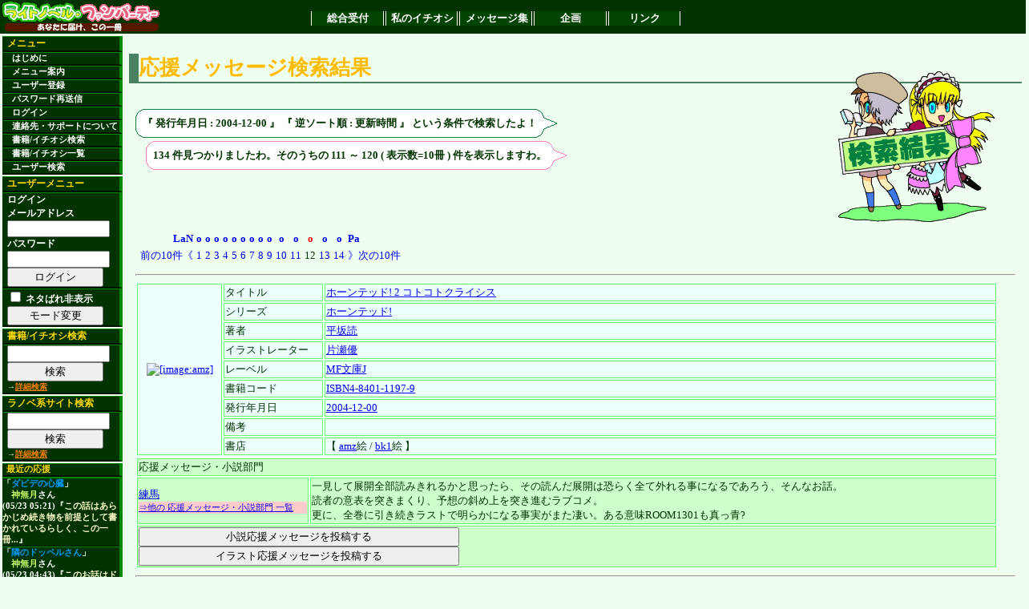

--- FILE ---
content_type: text/html; charset=euc-jp
request_url: http://lanopa.sakura.ne.jp/cgi/review/review.cgi?pubdate=2004-12-00;num=110;sort=updatetime;desc=on
body_size: 49027
content:
<?xml version="1.0" encoding="euc-jp"?>
<!DOCTYPE html PUBLIC "-//W3C//DTD XHTML 1.0 Transitional//EN"
 "http://www.w3.org/TR/xhtml1/DTD/xhtml1-transitional.dtd">
<html xmlns="http://www.w3.org/1999/xhtml" lang="ja" xml:lang="ja">
<head>
<title>ライトノベルファンパーティー　私のイチオシ</title>
<meta http-equiv="Content-Type" content="text/html; charset=euc-jp" />
<link rel="stylesheet" href="../lnp.css" type="text/css" />
<link rev="made" href="mailto:system@lanopa.sakura.ne.jp" />
</head>
<body>

<div class="header"><!-- -->
<table class="frame"><tr><td class="banner">
<a href="http://lanopa.sakura.ne.jp/"><img src="../img/ln_title.png" width="200" height="40" alt="[サイトタイトル]"></a>
</td><td><!-- TOPメニュー -->
<div class="topmenu">
<span><a href="http://lanopa.sakura.ne.jp/">総合受付</a></span>
<span><a href="http://lanopa.sakura.ne.jp/cgi/">私のイチオシ</a></span>
<span><a href="http://lanopa.sakura.ne.jp/message/">メッセージ集</a></span>
<span><a href="http://lanopa.sakura.ne.jp/project/">企画</a></span>
<span><a href="http://lanopa.sakura.ne.jp/link/">リンク</a></span>
</div>
</td></tr></table>
</div><!-- -->
<div class="message"><!-- -->

</div><!-- -->
<table class="frame"><tr><td class="side"><!-- -->
<div class="menu">
<span class="title">メニュー</span>
<span><a href="../index.html"> はじめに</a></span>
<span><a href="../index.html#guide"> メニュー案内</a></span>
<span><a href="../login/regist.cgi"> ユーザー登録</a></span>
<span><a href="../index.html#resend"> パスワード再送信</a></span>
<span><a href="../login/login.cgi"> ログイン</a></span>
<span><a href="../index.html#support">連絡先・サポートについて</a></span>
<span><a href="../review/search.cgi"> 書籍/イチオシ検索</a></span>
<span><a href="../review/"> 書籍/イチオシ一覧</a></span>
<span><a href="../review/reviewer.cgi"> ユーザー検索</a></span>
</div>

<div class="usermenu">
<span class="title">ユーザーメニュー</span>
<span>ログイン
<form action="../login/login.cgi" method="post">
メールアドレス<br />
<input type="text" name="mail"><br />
パスワード<br />
<input type="password" name="pass"><br />
<input type="hidden" name="mode" value="login">
<input type="submit" value="ログイン">
</form>
</span>
<span><form action="/cgi/review/review.cgi">
<input type="hidden" name="pubdate" value="2004-12-00" />
<input type="hidden" name="num" value="110" />
<input type="hidden" name="sort" value="updatetime" />
<input type="hidden" name="desc" value="on" />
<input class="material" type="checkbox" name="material" value="off" />
ネタばれ非表示
<input type="submit" value="モード変更" />
</form>
</span>

</div>

<div class="search">
<span class="title">書籍/イチオシ検索</span>
<span>
<form action="../review/search.cgi">
<input type="text" name="code">
<input type="hidden" name="mode" value="all">
<input type="submit" value="検索">
</form>
<div class="note">→<a href="../review/search.cgi">詳細検索</a></div>
</span>
</div>

<div class="search">
<span class="title">ラノベ系サイト検索</span>
<span>
<form action="http://lanopa.sakura.ne.jp/link/search.cgi">
<input type="text" name="code"><br />
<input type="hidden" name="mode" value="all">
<input type="submit" value="検索">
</form>
<div class="note">→<a href="http://lanopa.sakura.ne.jp/link/search.cgi">詳細検索</a></div>
</span>
</div>


<div class="recent_review">
<span class="title">最近の応援</span>
<span>
<span>「<a href="../review/search.cgi?code=ISBN4-8402-2761-6">ダビデの心臓</a>」 <span class="name"><a href="../review/reviewer.cgi?name_id=3">神無月</a>さん</span> (05/23 05:21)『<a href="../review/review.cgi?id=1273" class="comment">この話はあらかじめ続き物を前提として書かれているらしく、この一冊...</a>』</span>
<span>「<a href="../review/search.cgi?code=ISBN4-08-630223-3">隣のドッペルさん</a>」 <span class="name"><a href="../review/reviewer.cgi?name_id=3">神無月</a>さん</span> (05/23 04:43)『<a href="../review/review.cgi?id=1272" class="comment">このお話はドッペルさんのお話です。
ドッペルさんとはドッペルゲンガ...</a>』</span>
<span>「<a href="../review/search.cgi?code=ISBN4-7577-2103-X">フォーラの森砦V3 下 セブン=フォートレス リプレイ</a>」 <span class="name"><a href="../review/reviewer.cgi?name_id=3">神無月</a>さん</span> (05/23 04:36)『<a href="../review/review.cgi?id=1271" class="comment">これはきくたけリプレイです。
しかしいつものきくたけリプレイとは違...</a>』</span>
<span>「<a href="../review/search.cgi?code=ISBN4-04-429204-3">涼宮ハルヒの消失</a>」 <span class="name"><a href="../review/reviewer.cgi?name_id=3">神無月</a>さん</span> (05/23 04:26)『<a href="../review/review.cgi?id=1270" class="comment">この作品は私の中ではシリーズ中1,2を争うほどの出来だと思っておりま...</a>』</span>
<span>「<a href="../review/search.cgi?code=ISBN4-04-426207-1">神様だよ、全員集合! 総理大臣のえる!</a>」 <span class="name"><a href="../review/reviewer.cgi?name_id=3">神無月</a>さん</span> (05/23 04:20)『<a href="../review/review.cgi?id=1269" class="comment">基本的にはコメディです。
しかし、読んでいてはっとさせられるほどに...</a>』</span>
<span>「<a href="../review/search.cgi?code=ISBN4-8291-6292-9">キリサキ</a>」 <span class="name"><a href="../review/reviewer.cgi?name_id=3">神無月</a>さん</span> (05/23 04:13)『<a href="../review/review.cgi?id=1268" class="comment">LOVEに見せかけて普通にミステリーをしている作品でした。

多少謎解...</a>』</span>
<span>「<a href="../review/search.cgi?code=ISBN4-8291-6267-8">食卓にビールを</a>」 <span class="name"><a href="../review/reviewer.cgi?name_id=3">神無月</a>さん</span> (05/23 02:45)『<a href="../review/review.cgi?id=1267" class="comment">この作品は、女子高生で物理オタクで小説家で新妻という主人公が、様...</a>』</span>
<span>「<a href="../review/search.cgi?code=ISBN4-8291-6253-8">黒と白のデュエット Op.2</a>」 <span class="name"><a href="../review/reviewer.cgi?name_id=3">神無月</a>さん</span> (05/23 02:32)『<a href="../review/review.cgi?id=1266" class="comment">一巻ではミステリーという感じではなかったものの、2巻では割とミステ...</a>』</span>
<span>「<a href="../review/search.cgi?code=ISBN4-06-182393-0">ネコソギラジカル 上 十三階段</a>」 <span class="name"><a href="../review/reviewer.cgi?name_id=38">ミズノトリ</a>さん</span> (05/23 01:28)『<a href="../review/review.cgi?id=1264" class="comment">西尾維新の代表作・《戯言》シリーズの完結編の序章。
いよいよクライ...</a>』</span>
<span>「<a href="../review/search.cgi?code=ISBN4-8402-2912-0">白人萠乃と世界の危機</a>」 <span class="name"><a href="../review/reviewer.cgi?name_id=25">練馬</a>さん</span> (05/23 01:21)『<a href="../review/review.cgi?id=1265" class="comment">大抵の人は文庫一冊読むのに、ページ数にもよりますが、1時間半～2時...</a>』</span>

</span>
</div>

</td><!-- -->

<td class="main"><!-- -->

<a name="top" id="top"></a>
<!--コンテンツ開始--> 














<h2><span class="accent_org">応援メッセージ検索結果</span></h2>

<div class="text">

<img class="character" src="../img/char/2/gsimple342.png" width="250" height="200">




<div class="keywords">
<!-- ここから吹き出し らいと -->
<table class="balloon1">
<tr><td></td><td></td><td class="out"><img src="../img/balloon/boy/dummy01.png" width="1" height="1"></td><td></td><td></td><td></td></tr>
<tr><td></td><td><img src="../img/balloon/boy/fuki201.png" width="8" height="8"></td><td class="in"><img src="../img/balloon/boy/dummy01.png" width="1" height="1"></td><td><img src="../img/balloon/boy/fuki202.png" width="8" height="8"></td><td></td><td></td></tr>
<tr><td class="out"><img src="../img/balloon/boy/dummy01.png" width="1" height="1"></td><td class="in"><img src="../img/balloon/boy/dummy01.png" width="1" height="1"></td><td class="inword">
<!-- 台詞 -->

『
発行年月日 : 2004-12-00
』

『
逆ソート順 : 更新時間
』

という条件で検索したよ！
</td><td class="in"><img src="../img/balloon/boy/dummy01.png" width="1" height="1"></td><td class="out"><img src="../img/balloon/boy/dummy04.png" width="1" height="16"></td><td><img src="../img/balloon/boy/fuir209.png" width="16" height="16"></td></tr>
<tr><td></td><td><img src="../img/balloon/boy/fuki203.png" width="8" height="8"></td><td class="in"><img src="../img/balloon/boy/dummy01.png" width="1" height="1"></td><td><img src="../img/balloon/boy/fuki204.png" width="8" height="8"></td><td></td><td></td></tr>
<tr><td></td><td></td><td class="out"><img src="../img/balloon/boy/dummy01.png" width="1" height="1"></td><td></td><td></td><td></td></tr>
</table>
<!--ここまで吹き出し -->
</div>


<div class="hit">
<!-- ここから吹き出し べるの -->
<table class="balloon2">
<tr><td></td><td></td><td class="out"><img src="../img/balloon/girl/dummy01.png" width="1" height="1"></td><td></td><td></td><td></td></tr>
<tr><td></td><td><img src="../img/balloon/girl/fuki201.png" width="8" height="8"></td><td class="in"><img src="../img/balloon/girl/dummy01.png" width="1" height="1"></td><td><img src="../img/balloon/girl/fuki202.png" width="8" height="8"></td><td></td><td></td></tr>
<tr><td class="out"><img src="../img/balloon/girl/dummy01.png" width="1" height="1"></td><td class="in"><img src="../img/balloon/girl/dummy01.png" width="1" height="1"></td><td class="inword">
<!-- 台詞 -->
134 件見つかりましたわ。そのうちの 111 ～ 120 ( 表示数=10冊 ) 件を表示しますわ。
</td><td class="in"><img src="../img/balloon/girl/dummy01.png" width="1" height="1"></td><td class="out"><img src="../img/balloon/girl/dummy04.png" width="1" height="16"></td><td><img src="../img/balloon/girl/fuir209.png" width="16" height="16"></td></tr>
<tr><td></td><td><img src="../img/balloon/girl/fuki203.png" width="8" height="8"></td><td class="in"><img src="../img/balloon/girl/dummy01.png" width="1" height="1"></td><td><img src="../img/balloon/girl/fuki204.png" width="8" height="8"></td><td></td><td></td></tr>
<tr><td></td><td></td><td class="out"><img src="../img/balloon/girl/dummy01.png" width="1" height="1"></td><td></td><td></td><td></td></tr>
</table>
</div>
<!-- ここまで吹き出し -->

<div class="character">

</div>

<table class="navi"><tr><td>
<table class="navi"><tr><th class="left"><a href="/cgi/review/review.cgi?pubdate=2004-12-00;num=100;sort=updatetime;desc=on">LaN</a></th><th><a href="/cgi/review/review.cgi?pubdate=2004-12-00;num=0;sort=updatetime;desc=on">o</a></th><th><a href="/cgi/review/review.cgi?pubdate=2004-12-00;num=10;sort=updatetime;desc=on">o</a></th><th><a href="/cgi/review/review.cgi?pubdate=2004-12-00;num=20;sort=updatetime;desc=on">o</a></th><th><a href="/cgi/review/review.cgi?pubdate=2004-12-00;num=30;sort=updatetime;desc=on">o</a></th><th><a href="/cgi/review/review.cgi?pubdate=2004-12-00;num=40;sort=updatetime;desc=on">o</a></th><th><a href="/cgi/review/review.cgi?pubdate=2004-12-00;num=50;sort=updatetime;desc=on">o</a></th><th><a href="/cgi/review/review.cgi?pubdate=2004-12-00;num=60;sort=updatetime;desc=on">o</a></th><th><a href="/cgi/review/review.cgi?pubdate=2004-12-00;num=70;sort=updatetime;desc=on">o</a></th><th><a href="/cgi/review/review.cgi?pubdate=2004-12-00;num=80;sort=updatetime;desc=on">o</a></th><th><a href="/cgi/review/review.cgi?pubdate=2004-12-00;num=90;sort=updatetime;desc=on">o</a></th><th><a href="/cgi/review/review.cgi?pubdate=2004-12-00;num=100;sort=updatetime;desc=on">o</a></th><th><a href="/cgi/review/review.cgi?pubdate=2004-12-00;num=110;sort=updatetime;desc=on" class="accent">o</a></th><th><a href="/cgi/review/review.cgi?pubdate=2004-12-00;num=120;sort=updatetime;desc=on">o</a></th><th><a href="/cgi/review/review.cgi?pubdate=2004-12-00;num=130;sort=updatetime;desc=on">o</a><th class="right"><a href="/cgi/review/review.cgi?pubdate=2004-12-00;num=120;sort=updatetime;desc=on">Pa</a></th></tr><tr><td><a href="/cgi/review/review.cgi?pubdate=2004-12-00;num=100;sort=updatetime;desc=on">前の10件《</a></td><td><a href="/cgi/review/review.cgi?pubdate=2004-12-00;num=0;sort=updatetime;desc=on">1</a></td><td><a href="/cgi/review/review.cgi?pubdate=2004-12-00;num=10;sort=updatetime;desc=on">2</a></td><td><a href="/cgi/review/review.cgi?pubdate=2004-12-00;num=20;sort=updatetime;desc=on">3</a></td><td><a href="/cgi/review/review.cgi?pubdate=2004-12-00;num=30;sort=updatetime;desc=on">4</a></td><td><a href="/cgi/review/review.cgi?pubdate=2004-12-00;num=40;sort=updatetime;desc=on">5</a></td><td><a href="/cgi/review/review.cgi?pubdate=2004-12-00;num=50;sort=updatetime;desc=on">6</a></td><td><a href="/cgi/review/review.cgi?pubdate=2004-12-00;num=60;sort=updatetime;desc=on">7</a></td><td><a href="/cgi/review/review.cgi?pubdate=2004-12-00;num=70;sort=updatetime;desc=on">8</a></td><td><a href="/cgi/review/review.cgi?pubdate=2004-12-00;num=80;sort=updatetime;desc=on">9</a></td><td><a href="/cgi/review/review.cgi?pubdate=2004-12-00;num=90;sort=updatetime;desc=on">10</a></td><td><a href="/cgi/review/review.cgi?pubdate=2004-12-00;num=100;sort=updatetime;desc=on">11</a></td><td>12</td><td><a href="/cgi/review/review.cgi?pubdate=2004-12-00;num=120;sort=updatetime;desc=on">13</a></td><td><a href="/cgi/review/review.cgi?pubdate=2004-12-00;num=130;sort=updatetime;desc=on">14</a></td><td><a href="/cgi/review/review.cgi?pubdate=2004-12-00;num=120;sort=updatetime;desc=on">》次の10件</a></td></tr></table>
</td></tr></table>

<hr />




<table class="list">
<tr>
<td rowspan="9" class="image">
<a href="http://www.amazon.co.jp/exec/obidos/ASIN/4840111979/ref_lanopa-22?val=authorized"><img src="http://images-jp.amazon.com/images/P/4840111979.09.MZZZZZZZ.jpg" width="113 height="160" alt="[image:amz]" title="[image:amz]"></a>
</td>
<td class="key">タイトル</td>
<td class="val"><a href="/cgi/review/review.cgi?title=%A5%DB%A1%BC%A5%F3%A5%C6%A5%C3%A5%C9!%202%20%A5%B3%A5%C8%A5%B3%A5%C8%A5%AF%A5%E9%A5%A4%A5%B7%A5%B9;sort=updatetime;desc=on">ホーンテッド! 2 コトコトクライシス</a></td>
</tr>
<tr>
<td class="key">シリーズ</td>
<td class="val"><a href="/cgi/review/review.cgi?series=%A5%DB%A1%BC%A5%F3%A5%C6%A5%C3%A5%C9!;sort=updatetime;desc=on;flag_series=on">ホーンテッド!</a></td>
</tr>
<tr>
<td class="key">著者</td>
<td class="val"><a href="/cgi/review/review.cgi?author=%CA%BF%BA%E4%C6%C9;sort=updatetime;desc=on;flag_author=on">平坂読</a></td>
</tr>
<tr>
<td class="key">イラストレーター</td>
<td class="val"><a href="/cgi/review/review.cgi?illustrator=%CA%D2%C0%A5%CD%A5;sort=updatetime;desc=on;flag_illustrator=on">片瀬優</a></td>
</tr>
<tr>
<td class="key">レーベル</td>
<td class="val"><a href="/cgi/review/review.cgi?label=MF%CA%B8%B8%CBJ;sort=updatetime;desc=on">MF文庫J</a></td>
</tr>
<tr>
<td class="key">書籍コード</td>
<td class="val"><a href="/cgi/review/review.cgi?code=ISBN4-8401-1197-9;sort=updatetime;desc=on">ISBN4-8401-1197-9</a></td>
</tr>
<tr>
<td class="key">発行年月日</td>
<td class="val"><a href="/cgi/review/review.cgi?pubdate=2004-12-00;sort=updatetime;desc=on">2004-12-00</a></td>
</tr>
<tr>
<td class="key">備考</td>
<td class="val"></td>
</tr>
<tr>
<td class="key">書店</td>
<td class="val">【 <a href="http://www.amazon.co.jp/exec/obidos/ASIN/4840111979/ref_lanopa-22?val=authorized">amz</a>絵 / <a href="http://www.bk1.co.jp/product/02511100/p-lanopa/">bk1</a>絵 】</td>
</tr>
</table>

<div class="review">
<table class="list">
<tr>
<td class="title" colspan="2">
応援メッセージ・小説部門
</td>
</tr>
<tr class="comment">
<td class="key">
<a href="/cgi/review/review.cgi?reviewer=%CE%FD%C7%CF;sort=updatetime;desc=on">練馬</a>
<div class="link"><a href="./reviewer.cgi?name_id=25;type=review">⇒他の 応援メッセージ・小説部門 一覧</a></div>
<div class="link"></div>
</td>
<td class="val">一見して展開全部読みきれるかと思ったら、その読んだ展開は恐らく全て外れる事になるであろう、そんなお話。<br />
読者の意表を突きまくり、予想の斜め上を突き進むラブコメ。<br />
更に、全巻に引き続きラストで明らかになる事実がまた凄い。ある意味ROOM1301も真っ青?</td>
</tr>
<tr>
<td colspan="2">
<form action="./login_review_edit.cgi" method="post">
<input type="hidden" name="type" value="review" />
<input type="hidden" name="code" value="ISBN4-8401-1197-9" />
<input type="submit" value="小説応援メッセージを投稿する" />
</form>
<form action="./login_review_edit.cgi" method="post">
<input type="hidden" name="type" value="ireview" />
<input type="hidden" name="code" value="ISBN4-8401-1197-9" />
<input type="submit" value="イラスト応援メッセージを投稿する" />
</form>

</td>
</tr>
</table>
</div>

<hr />



<table class="list">
<tr>
<td rowspan="9" class="image">
<a href="http://www.amazon.co.jp/exec/obidos/ASIN/4901978411/ref_lanopa-22?val=authorized"><img src="http://images-jp.amazon.com/images/P/4901978411.09.MZZZZZZZ.jpg" width="94 height="140" alt="[image:amz]" title="[image:amz]"></a>
</td>
<td class="key">タイトル</td>
<td class="val"><a href="/cgi/review/review.cgi?title=%BF%DE%BD%F1%B4%DB%A4%CE%A5%AD%A5%B9%20%CA%A1%B2%BB%A4%CE%BE%AF%C7%AF;sort=updatetime;desc=on">図書館のキス 福音の少年</a></td>
</tr>
<tr>
<td class="key">シリーズ</td>
<td class="val"><a href="/cgi/review/review.cgi?series=%CA%A1%B2%BB%A4%CE%BE%AF%C7%AF;sort=updatetime;desc=on;flag_series=on">福音の少年</a></td>
</tr>
<tr>
<td class="key">著者</td>
<td class="val"><a href="/cgi/review/review.cgi?author=%B2%C3%C3%CF%BE%B0%C9%F0;sort=updatetime;desc=on;flag_author=on">加地尚武</a></td>
</tr>
<tr>
<td class="key">イラストレーター</td>
<td class="val"><a href="/cgi/review/review.cgi?illustrator=%C3%E6%BF%C3%CE%BC;sort=updatetime;desc=on;flag_illustrator=on">中臣亮</a></td>
</tr>
<tr>
<td class="key">レーベル</td>
<td class="val"><a href="/cgi/review/review.cgi?label=%A4%DA%A4%F3%A4%AE%A4%F3%BD%F1%CB%BC;sort=updatetime;desc=on">ぺんぎん書房</a></td>
</tr>
<tr>
<td class="key">書籍コード</td>
<td class="val"><a href="/cgi/review/review.cgi?code=ISBN4-901978-41-1;sort=updatetime;desc=on">ISBN4-901978-41-1</a></td>
</tr>
<tr>
<td class="key">発行年月日</td>
<td class="val"><a href="/cgi/review/review.cgi?pubdate=2004-12-00;sort=updatetime;desc=on">2004-12-00</a></td>
</tr>
<tr>
<td class="key">備考</td>
<td class="val"></td>
</tr>
<tr>
<td class="key">書店</td>
<td class="val">【 <a href="http://www.amazon.co.jp/exec/obidos/ASIN/4901978411/ref_lanopa-22?val=authorized">amz</a>絵 / <a href="http://www.bk1.co.jp/product/2489906/p-lanopa/">bk1</a>絵 】</td>
</tr>
</table>

<div class="review">
<table class="list">
<tr>
<td class="title" colspan="2">
応援メッセージ・小説部門
</td>
</tr>
<tr class="comment">
<td class="key">
<a href="/cgi/review/review.cgi?reviewer=%CD%AD%CE%A4;sort=updatetime;desc=on">有里</a>
<div class="link"><a href="./reviewer.cgi?name_id=10;type=review">⇒他の 応援メッセージ・小説部門 一覧</a></div>
<div class="link"></div>
</td>
<td class="val">あるアニメの二次創作作品としてパソコン通信ニフティにアップされの<br />
べ30万人が読んだというWeb小説『福音の少年』(ISBN4-901978-16-0)の続編。<br />
<br />
1899年の「来訪」によって日常的に『魔法』が使えるようになった世界で、御厨恵は、錬金術師の父と魔女の母をもつ平凡な中学生だった。だが、父・象山が作ったホムンクルスのアナと上級魔法使いの少女・大場エリカが同居することになったときから、恵の平和な日常は崩れ、世界の存亡を左右する大事件に巻きこまれていく……。<br />
<br />
というのが前巻で、これはその後のお話。<br />
<br />
一応の主人公である少年少女たちよりも脇役の大人たちの描き方がいいんですよ。<br />
ライトノベルというよりも中年のためのヤングアダルト小説といった感じ。<br />
今回もファンキーな錬金術師オヤジの御厨象山が良かったです。中年おやじが臆面もなく奥さんをお姫様抱っこ! えらいぞ。<br />
あとはウィズ・ブリティッシュがかっこよかった。新キャラの大場京介もなかなか。次作でも活躍してくれるといいんですが。</td>
</tr>
<tr>
<td colspan="2">
<form action="./login_review_edit.cgi" method="post">
<input type="hidden" name="type" value="review" />
<input type="hidden" name="code" value="ISBN4-901978-41-1" />
<input type="submit" value="小説応援メッセージを投稿する" />
</form>
<form action="./login_review_edit.cgi" method="post">
<input type="hidden" name="type" value="ireview" />
<input type="hidden" name="code" value="ISBN4-901978-41-1" />
<input type="submit" value="イラスト応援メッセージを投稿する" />
</form>

</td>
</tr>
</table>
</div>

<hr />



<table class="list">
<tr>
<td rowspan="9" class="image">
<a href="http://www.amazon.co.jp/exec/obidos/ASIN/4829162821/ref_lanopa-22?val=authorized"><img src="http://images-jp.amazon.com/images/P/4829162821.09.MZZZZZZZ.jpg" width="99 height="140" alt="[image:amz]" title="[image:amz]"></a>
</td>
<td class="key">タイトル</td>
<td class="val"><a href="/cgi/review/review.cgi?title=Room%20No.1301%20%234%20%A4%AA%BB%D0%A4%B5%A4%DE%A4%CF%A5%D2%A5%B9%A5%C6%A5%EA%A5%C3%A5%AF!;sort=updatetime;desc=on">Room No.1301 #4 お姉さまはヒステリック!</a></td>
</tr>
<tr>
<td class="key">シリーズ</td>
<td class="val"><a href="/cgi/review/review.cgi?series=Room%20No.1301;sort=updatetime;desc=on;flag_series=on">Room No.1301</a></td>
</tr>
<tr>
<td class="key">著者</td>
<td class="val"><a href="/cgi/review/review.cgi?author=%BF%B7%B0%E6%B5%B1;sort=updatetime;desc=on;flag_author=on">新井輝</a></td>
</tr>
<tr>
<td class="key">イラストレーター</td>
<td class="val"><a href="/cgi/review/review.cgi?illustrator=%A4%B5%A4%C3%A4%C1;sort=updatetime;desc=on;flag_illustrator=on">さっち</a></td>
</tr>
<tr>
<td class="key">レーベル</td>
<td class="val"><a href="/cgi/review/review.cgi?label=%C9%D9%BB%CE%B8%AB%A5%DF%A5%B9%A5%C6%A5%EA%A1%BC%CA%B8%B8%CB;sort=updatetime;desc=on">富士見ミステリー文庫</a></td>
</tr>
<tr>
<td class="key">書籍コード</td>
<td class="val"><a href="/cgi/review/review.cgi?code=ISBN4-8291-6282-1;sort=updatetime;desc=on">ISBN4-8291-6282-1</a></td>
</tr>
<tr>
<td class="key">発行年月日</td>
<td class="val"><a href="/cgi/review/review.cgi?pubdate=2004-12-00;sort=updatetime;desc=on">2004-12-00</a></td>
</tr>
<tr>
<td class="key">備考</td>
<td class="val"></td>
</tr>
<tr>
<td class="key">書店</td>
<td class="val">【 <a href="http://www.amazon.co.jp/exec/obidos/ASIN/4829162821/ref_lanopa-22?val=authorized">amz</a>絵 / <a href="http://www.bk1.co.jp/product/02498830/p-lanopa/">bk1</a>絵 】</td>
</tr>
</table>

<div class="review">
<table class="list">
<tr>
<td class="title" colspan="2">
応援メッセージ・小説部門
</td>
</tr>
<tr class="comment">
<td class="key">
<a href="/cgi/review/review.cgi?reviewer=%A5%EA%A5%C3%A5%D1%A1%BC;sort=updatetime;desc=on">リッパー</a>
<div class="link"><a href="./reviewer.cgi?name_id=97;type=review">⇒他の 応援メッセージ・小説部門 一覧</a></div>
<div class="link"></div>
</td>
<td class="val">超面白い。<br />
<br />
蛍子さんがぶちあけてしまった風穴をシーナのバカ・テンションがあらぬ方向へと導いてくれますよ。くわーーーーーーーーっ!<br />
<br />
…表紙なのに冴子の出番少ないよね。</td>
</tr>
<tr>
<td colspan="2">
<form action="./login_review_edit.cgi" method="post">
<input type="hidden" name="type" value="review" />
<input type="hidden" name="code" value="ISBN4-8291-6282-1" />
<input type="submit" value="小説応援メッセージを投稿する" />
</form>
<form action="./login_review_edit.cgi" method="post">
<input type="hidden" name="type" value="ireview" />
<input type="hidden" name="code" value="ISBN4-8291-6282-1" />
<input type="submit" value="イラスト応援メッセージを投稿する" />
</form>

</td>
</tr>
</table>
</div>

<hr />



<table class="list">
<tr>
<td rowspan="9" class="image">
<a href="http://www.amazon.co.jp/exec/obidos/ASIN/4829116714/ref_lanopa-22?val=authorized"><img src="http://images-jp.amazon.com/images/P/4829116714.09.MZZZZZZZ.jpg" width="99 height="140" alt="[image:amz]" title="[image:amz]"></a>
</td>
<td class="key">タイトル</td>
<td class="val"><a href="/cgi/review/review.cgi?title=BLACK%20BLOOD%20BROTHERS2%20-%A5%D6%A5%E9%A5%C3%A5%AF%A1%A6%A5%D6%A5%E9%A5%C3%A5%C9%A1%A6%A5%D6%A5%E9%A5%B6%A1%BC%A5%BA%C6%C3%B6%E8%CC%C4%C6%B0-;sort=updatetime;desc=on">BLACK BLOOD BROTHERS2 -ブラック・ブラッド・ブラザーズ特区鳴動-</a></td>
</tr>
<tr>
<td class="key">シリーズ</td>
<td class="val"><a href="/cgi/review/review.cgi?series=BLACK%20BLOOD%20BROTHERS;sort=updatetime;desc=on;flag_series=on">BLACK BLOOD BROTHERS</a></td>
</tr>
<tr>
<td class="key">著者</td>
<td class="val"><a href="/cgi/review/review.cgi?author=%A4%A2%A4%B6%A4%CE%B9%CC%CA%BF;sort=updatetime;desc=on;flag_author=on">あざの耕平</a></td>
</tr>
<tr>
<td class="key">イラストレーター</td>
<td class="val"><a href="/cgi/review/review.cgi?illustrator=%C1%F0%B2%CF%CD%B7%CC%E9;sort=updatetime;desc=on;flag_illustrator=on">草河遊也</a></td>
</tr>
<tr>
<td class="key">レーベル</td>
<td class="val"><a href="/cgi/review/review.cgi?label=%C9%D9%BB%CE%B8%AB%A5%D5%A5%A1%A5%F3%A5%BF%A5%B8%A5%A2%CA%B8%B8%CB;sort=updatetime;desc=on">富士見ファンタジア文庫</a></td>
</tr>
<tr>
<td class="key">書籍コード</td>
<td class="val"><a href="/cgi/review/review.cgi?code=ISBN4-8291-1671-4;sort=updatetime;desc=on">ISBN4-8291-1671-4</a></td>
</tr>
<tr>
<td class="key">発行年月日</td>
<td class="val"><a href="/cgi/review/review.cgi?pubdate=2004-12-00;sort=updatetime;desc=on">2004-12-00</a></td>
</tr>
<tr>
<td class="key">備考</td>
<td class="val"></td>
</tr>
<tr>
<td class="key">書店</td>
<td class="val">【 <a href="http://www.amazon.co.jp/exec/obidos/ASIN/4829116714/ref_lanopa-22?val=authorized">amz</a>絵 / <a href="http://www.bk1.co.jp/product/02498826/p-lanopa/">bk1</a>絵 】</td>
</tr>
</table>

<div class="review">
<table class="list">
<tr>
<td class="title" colspan="2">
応援メッセージ・小説部門
</td>
</tr>
<tr class="comment">
<td class="key">
<a href="/cgi/review/review.cgi?reviewer=%A4%B7%A4%E7%A1%BC%A4%C8;sort=updatetime;desc=on">しょーと</a>
<div class="link"><a href="./reviewer.cgi?name_id=153;type=review">⇒他の 応援メッセージ・小説部門 一覧</a></div>
<div class="link"></div>
</td>
<td class="val">一巻だけだと「あれ?普通の吸血鬼バトル物?」と思いましたが<br />
さすがあざのさん!そんな事は無い。<br />
二巻からはエンジン全開です。<br />
<br />
{{ああ、あんなかっこいいアパートに俺もなりたい。}}</td>
</tr>
<tr>
<td colspan="2">
<form action="./login_review_edit.cgi" method="post">
<input type="hidden" name="type" value="review" />
<input type="hidden" name="code" value="ISBN4-8291-1671-4" />
<input type="submit" value="小説応援メッセージを投稿する" />
</form>
<form action="./login_review_edit.cgi" method="post">
<input type="hidden" name="type" value="ireview" />
<input type="hidden" name="code" value="ISBN4-8291-1671-4" />
<input type="submit" value="イラスト応援メッセージを投稿する" />
</form>

</td>
</tr>
</table>
</div>

<hr />



<table class="list">
<tr>
<td rowspan="9" class="image">
<a href="http://www.amazon.co.jp/exec/obidos/ASIN/4829162821/ref_lanopa-22?val=authorized"><img src="http://images-jp.amazon.com/images/P/4829162821.09.MZZZZZZZ.jpg" width="99 height="140" alt="[image:amz]" title="[image:amz]"></a>
</td>
<td class="key">タイトル</td>
<td class="val"><a href="/cgi/review/review.cgi?title=Room%20No.1301%20%234%20%A4%AA%BB%D0%A4%B5%A4%DE%A4%CF%A5%D2%A5%B9%A5%C6%A5%EA%A5%C3%A5%AF!;sort=updatetime;desc=on">Room No.1301 #4 お姉さまはヒステリック!</a></td>
</tr>
<tr>
<td class="key">シリーズ</td>
<td class="val"><a href="/cgi/review/review.cgi?series=Room%20No.1301;sort=updatetime;desc=on;flag_series=on">Room No.1301</a></td>
</tr>
<tr>
<td class="key">著者</td>
<td class="val"><a href="/cgi/review/review.cgi?author=%BF%B7%B0%E6%B5%B1;sort=updatetime;desc=on;flag_author=on">新井輝</a></td>
</tr>
<tr>
<td class="key">イラストレーター</td>
<td class="val"><a href="/cgi/review/review.cgi?illustrator=%A4%B5%A4%C3%A4%C1;sort=updatetime;desc=on;flag_illustrator=on">さっち</a></td>
</tr>
<tr>
<td class="key">レーベル</td>
<td class="val"><a href="/cgi/review/review.cgi?label=%C9%D9%BB%CE%B8%AB%A5%DF%A5%B9%A5%C6%A5%EA%A1%BC%CA%B8%B8%CB;sort=updatetime;desc=on">富士見ミステリー文庫</a></td>
</tr>
<tr>
<td class="key">書籍コード</td>
<td class="val"><a href="/cgi/review/review.cgi?code=ISBN4-8291-6282-1;sort=updatetime;desc=on">ISBN4-8291-6282-1</a></td>
</tr>
<tr>
<td class="key">発行年月日</td>
<td class="val"><a href="/cgi/review/review.cgi?pubdate=2004-12-00;sort=updatetime;desc=on">2004-12-00</a></td>
</tr>
<tr>
<td class="key">備考</td>
<td class="val"></td>
</tr>
<tr>
<td class="key">書店</td>
<td class="val">【 <a href="http://www.amazon.co.jp/exec/obidos/ASIN/4829162821/ref_lanopa-22?val=authorized">amz</a>絵 / <a href="http://www.bk1.co.jp/product/02498830/p-lanopa/">bk1</a>絵 】</td>
</tr>
</table>

<div class="review">
<table class="list">
<tr>
<td class="title" colspan="2">
応援メッセージ・小説部門
</td>
</tr>
<tr class="comment">
<td class="key">
<a href="/cgi/review/review.cgi?reviewer=Hunter;sort=updatetime;desc=on">Hunter</a>
<div class="link"><a href="./reviewer.cgi?name_id=151;type=review">⇒他の 応援メッセージ・小説部門 一覧</a></div>
<div class="link"></div>
</td>
<td class="val">これまでに類を見ない種類の恋愛小説。<br />
とにかく、ありきたりのパターンからは逸脱しています。<br />
<br />
ライトノベルとしては少し行き過ぎた描写もあるのですが、(ちなみに自分は大歓迎(爆))それすら普通に許されてしまう、ほのぼのとした雰囲気が作品に漂っています。<br />
どちらかというと、「恋愛」についてではなく、「恋愛とは何か」について書かれている小説、とでも言えばいいのでしょうか。人物描写も秀逸で、続きが楽しみなシリーズです。</td>
</tr>
<tr>
<td colspan="2">
<form action="./login_review_edit.cgi" method="post">
<input type="hidden" name="type" value="review" />
<input type="hidden" name="code" value="ISBN4-8291-6282-1" />
<input type="submit" value="小説応援メッセージを投稿する" />
</form>
<form action="./login_review_edit.cgi" method="post">
<input type="hidden" name="type" value="ireview" />
<input type="hidden" name="code" value="ISBN4-8291-6282-1" />
<input type="submit" value="イラスト応援メッセージを投稿する" />
</form>

</td>
</tr>
</table>
</div>

<hr />



<table class="list">
<tr>
<td rowspan="9" class="image">
<a href="http://www.amazon.co.jp/exec/obidos/ASIN/4488451012/ref_lanopa-22?val=authorized"><img src="http://images-jp.amazon.com/images/P/4488451012.09.MZZZZZZZ.jpg" width="111 height="160" alt="[image:amz]" title="[image:amz]"></a>
</td>
<td class="key">タイトル</td>
<td class="val"><a href="/cgi/review/review.cgi?title=%BD%D5%B4%FC%B8%C2%C4%EA%A4%A4%A4%C1%A4%B4%A5%BF%A5%EB%A5%C8%BB%F6%B7%EF;sort=updatetime;desc=on">春期限定いちごタルト事件</a></td>
</tr>
<tr>
<td class="key">シリーズ</td>
<td class="val"></td>
</tr>
<tr>
<td class="key">著者</td>
<td class="val"><a href="/cgi/review/review.cgi?author=%CA%C6%C2%F4%CA%E6%BF%AE;sort=updatetime;desc=on;flag_author=on">米沢穂信</a></td>
</tr>
<tr>
<td class="key">イラストレーター</td>
<td class="val"><a href="/cgi/review/review.cgi?illustrator=%CA%D2%BB%B3%BC%E3%BB%D2;sort=updatetime;desc=on;flag_illustrator=on">片山若子</a></td>
</tr>
<tr>
<td class="key">レーベル</td>
<td class="val"><a href="/cgi/review/review.cgi?label=%C1%CF%B8%B5%BF%E4%CD%FD%CA%B8%B8%CB;sort=updatetime;desc=on">創元推理文庫</a></td>
</tr>
<tr>
<td class="key">書籍コード</td>
<td class="val"><a href="/cgi/review/review.cgi?code=ISBN4-488-45101-2;sort=updatetime;desc=on">ISBN4-488-45101-2</a></td>
</tr>
<tr>
<td class="key">発行年月日</td>
<td class="val"><a href="/cgi/review/review.cgi?pubdate=2004-12-00;sort=updatetime;desc=on">2004-12-00</a></td>
</tr>
<tr>
<td class="key">備考</td>
<td class="val"></td>
</tr>
<tr>
<td class="key">書店</td>
<td class="val">【 <a href="http://www.amazon.co.jp/exec/obidos/ASIN/4488451012/ref_lanopa-22?val=authorized">amz</a>絵 / <a href="http://www.bk1.co.jp/product/02498755/p-lanopa/">bk1</a>絵 】</td>
</tr>
</table>

<div class="review">
<table class="list">
<tr>
<td class="title" colspan="2">
応援メッセージ・小説部門
</td>
</tr>
<tr class="comment">
<td class="key">
<a href="/cgi/review/review.cgi?reviewer=%A4%A4%A4%C1%A4%BB;sort=updatetime;desc=on">いちせ</a>
<div class="link"><a href="./reviewer.cgi?name_id=62;type=review">⇒他の 応援メッセージ・小説部門 一覧</a></div>
<div class="link"></div>
</td>
<td class="val">小佐内さん、さいこーーーーっ!! 小動物系の外見と行動、美味しい性格、きゃーー、きゃーー、うきゃーーーーっ、ごろごろごろごろ～～～。</td>
</tr>
<tr>
<td colspan="2">
<form action="./login_review_edit.cgi" method="post">
<input type="hidden" name="type" value="review" />
<input type="hidden" name="code" value="ISBN4-488-45101-2" />
<input type="submit" value="小説応援メッセージを投稿する" />
</form>
<form action="./login_review_edit.cgi" method="post">
<input type="hidden" name="type" value="ireview" />
<input type="hidden" name="code" value="ISBN4-488-45101-2" />
<input type="submit" value="イラスト応援メッセージを投稿する" />
</form>

</td>
</tr>
</table>
</div>

<hr />



<table class="list">
<tr>
<td rowspan="9" class="image">
<a href="http://www.bk1.co.jp/product/02498585/p-lanopa/"><img src="http://lanopa.sakura.ne.jp/image/bk1/isbn4840228825.jpg" width="100 height="144" alt="[image:bk1]" title="[image:bk1]"></a>
</td>
<td class="key">タイトル</td>
<td class="val"><a href="/cgi/review/review.cgi?title=%B8%EE%A4%AF%A4%F3%A4%CB%BD%F7%BF%C0%A4%CE%BD%CB%CA%A1%A4%F2!%205;sort=updatetime;desc=on">護くんに女神の祝福を! 5</a></td>
</tr>
<tr>
<td class="key">シリーズ</td>
<td class="val"><a href="/cgi/review/review.cgi?series=%B8%EE%A4%AF%A4%F3%A4%CB%BD%F7%BF%C0%A4%CE%BD%CB%CA%A1%A4%F2!;sort=updatetime;desc=on;flag_series=on">護くんに女神の祝福を!</a></td>
</tr>
<tr>
<td class="key">著者</td>
<td class="val"><a href="/cgi/review/review.cgi?author=%B4%E4%C5%C4%CD%CE%B5%A8;sort=updatetime;desc=on;flag_author=on">岩田洋季</a></td>
</tr>
<tr>
<td class="key">イラストレーター</td>
<td class="val"><a href="/cgi/review/review.cgi?illustrator=%BA%B4%C6%A3%CD%F8%B9%AC;sort=updatetime;desc=on;flag_illustrator=on">佐藤利幸</a></td>
</tr>
<tr>
<td class="key">レーベル</td>
<td class="val"><a href="/cgi/review/review.cgi?label=%C5%C5%B7%E2%CA%B8%B8%CB;sort=updatetime;desc=on">電撃文庫</a></td>
</tr>
<tr>
<td class="key">書籍コード</td>
<td class="val"><a href="/cgi/review/review.cgi?code=ISBN4-8402-2882-5;sort=updatetime;desc=on">ISBN4-8402-2882-5</a></td>
</tr>
<tr>
<td class="key">発行年月日</td>
<td class="val"><a href="/cgi/review/review.cgi?pubdate=2004-12-00;sort=updatetime;desc=on">2004-12-00</a></td>
</tr>
<tr>
<td class="key">備考</td>
<td class="val"></td>
</tr>
<tr>
<td class="key">書店</td>
<td class="val">【 <a href="http://www.amazon.co.jp/exec/obidos/ASIN/4840228825/ref_lanopa-22?val=authorized">amz</a> / <a href="http://www.bk1.co.jp/product/02498585/p-lanopa/">bk1</a>絵 】</td>
</tr>
</table>

<div class="review">
<table class="list">
<tr>
<td class="title" colspan="2">
応援メッセージ・小説部門
</td>
</tr>
<tr class="comment">
<td class="key">
<a href="/cgi/review/review.cgi?reviewer=%A4%A4%A4%C1%A4%BB;sort=updatetime;desc=on">いちせ</a>
<div class="link"><a href="./reviewer.cgi?name_id=62;type=review">⇒他の 応援メッセージ・小説部門 一覧</a></div>
<div class="link"></div>
</td>
<td class="val">にやにやにゅわにゅわにょにょにょにょ～～、うきゃーーーーーーーーーっ!!</td>
</tr>
<tr>
<td colspan="2">
<form action="./login_review_edit.cgi" method="post">
<input type="hidden" name="type" value="review" />
<input type="hidden" name="code" value="ISBN4-8402-2882-5" />
<input type="submit" value="小説応援メッセージを投稿する" />
</form>
<form action="./login_review_edit.cgi" method="post">
<input type="hidden" name="type" value="ireview" />
<input type="hidden" name="code" value="ISBN4-8402-2882-5" />
<input type="submit" value="イラスト応援メッセージを投稿する" />
</form>

</td>
</tr>
</table>
</div>

<hr />



<table class="list">
<tr>
<td rowspan="9" class="image">
<a href="http://www.amazon.co.jp/exec/obidos/ASIN/4829162821/ref_lanopa-22?val=authorized"><img src="http://images-jp.amazon.com/images/P/4829162821.09.MZZZZZZZ.jpg" width="99 height="140" alt="[image:amz]" title="[image:amz]"></a>
</td>
<td class="key">タイトル</td>
<td class="val"><a href="/cgi/review/review.cgi?title=Room%20No.1301%20%234%20%A4%AA%BB%D0%A4%B5%A4%DE%A4%CF%A5%D2%A5%B9%A5%C6%A5%EA%A5%C3%A5%AF!;sort=updatetime;desc=on">Room No.1301 #4 お姉さまはヒステリック!</a></td>
</tr>
<tr>
<td class="key">シリーズ</td>
<td class="val"><a href="/cgi/review/review.cgi?series=Room%20No.1301;sort=updatetime;desc=on;flag_series=on">Room No.1301</a></td>
</tr>
<tr>
<td class="key">著者</td>
<td class="val"><a href="/cgi/review/review.cgi?author=%BF%B7%B0%E6%B5%B1;sort=updatetime;desc=on;flag_author=on">新井輝</a></td>
</tr>
<tr>
<td class="key">イラストレーター</td>
<td class="val"><a href="/cgi/review/review.cgi?illustrator=%A4%B5%A4%C3%A4%C1;sort=updatetime;desc=on;flag_illustrator=on">さっち</a></td>
</tr>
<tr>
<td class="key">レーベル</td>
<td class="val"><a href="/cgi/review/review.cgi?label=%C9%D9%BB%CE%B8%AB%A5%DF%A5%B9%A5%C6%A5%EA%A1%BC%CA%B8%B8%CB;sort=updatetime;desc=on">富士見ミステリー文庫</a></td>
</tr>
<tr>
<td class="key">書籍コード</td>
<td class="val"><a href="/cgi/review/review.cgi?code=ISBN4-8291-6282-1;sort=updatetime;desc=on">ISBN4-8291-6282-1</a></td>
</tr>
<tr>
<td class="key">発行年月日</td>
<td class="val"><a href="/cgi/review/review.cgi?pubdate=2004-12-00;sort=updatetime;desc=on">2004-12-00</a></td>
</tr>
<tr>
<td class="key">備考</td>
<td class="val"></td>
</tr>
<tr>
<td class="key">書店</td>
<td class="val">【 <a href="http://www.amazon.co.jp/exec/obidos/ASIN/4829162821/ref_lanopa-22?val=authorized">amz</a>絵 / <a href="http://www.bk1.co.jp/product/02498830/p-lanopa/">bk1</a>絵 】</td>
</tr>
</table>

<div class="review">
<table class="list">
<tr>
<td class="title" colspan="2">
応援メッセージ・小説部門
</td>
</tr>
<tr class="comment">
<td class="key">
<a href="/cgi/review/review.cgi?reviewer=%A4%A4%A4%C1%A4%BB;sort=updatetime;desc=on">いちせ</a>
<div class="link"><a href="./reviewer.cgi?name_id=62;type=review">⇒他の 応援メッセージ・小説部門 一覧</a></div>
<div class="link"></div>
</td>
<td class="val">あはははは、凄いですよ、本当。最高ですよ、本当。くわーーーーーーーーーーーーーーー! あははははーーー。もう、楽しい、楽しすぎる～～、うひょひょひょひょ～～。</td>
</tr>
<tr>
<td colspan="2">
<form action="./login_review_edit.cgi" method="post">
<input type="hidden" name="type" value="review" />
<input type="hidden" name="code" value="ISBN4-8291-6282-1" />
<input type="submit" value="小説応援メッセージを投稿する" />
</form>
<form action="./login_review_edit.cgi" method="post">
<input type="hidden" name="type" value="ireview" />
<input type="hidden" name="code" value="ISBN4-8291-6282-1" />
<input type="submit" value="イラスト応援メッセージを投稿する" />
</form>

</td>
</tr>
</table>
</div>

<hr />



<table class="list">
<tr>
<td rowspan="9" class="image">
<a href="http://www.amazon.co.jp/exec/obidos/ASIN/4488451012/ref_lanopa-22?val=authorized"><img src="http://images-jp.amazon.com/images/P/4488451012.09.MZZZZZZZ.jpg" width="111 height="160" alt="[image:amz]" title="[image:amz]"></a>
</td>
<td class="key">タイトル</td>
<td class="val"><a href="/cgi/review/review.cgi?title=%BD%D5%B4%FC%B8%C2%C4%EA%A4%A4%A4%C1%A4%B4%A5%BF%A5%EB%A5%C8%BB%F6%B7%EF;sort=updatetime;desc=on">春期限定いちごタルト事件</a></td>
</tr>
<tr>
<td class="key">シリーズ</td>
<td class="val"></td>
</tr>
<tr>
<td class="key">著者</td>
<td class="val"><a href="/cgi/review/review.cgi?author=%CA%C6%C2%F4%CA%E6%BF%AE;sort=updatetime;desc=on;flag_author=on">米沢穂信</a></td>
</tr>
<tr>
<td class="key">イラストレーター</td>
<td class="val"><a href="/cgi/review/review.cgi?illustrator=%CA%D2%BB%B3%BC%E3%BB%D2;sort=updatetime;desc=on;flag_illustrator=on">片山若子</a></td>
</tr>
<tr>
<td class="key">レーベル</td>
<td class="val"><a href="/cgi/review/review.cgi?label=%C1%CF%B8%B5%BF%E4%CD%FD%CA%B8%B8%CB;sort=updatetime;desc=on">創元推理文庫</a></td>
</tr>
<tr>
<td class="key">書籍コード</td>
<td class="val"><a href="/cgi/review/review.cgi?code=ISBN4-488-45101-2;sort=updatetime;desc=on">ISBN4-488-45101-2</a></td>
</tr>
<tr>
<td class="key">発行年月日</td>
<td class="val"><a href="/cgi/review/review.cgi?pubdate=2004-12-00;sort=updatetime;desc=on">2004-12-00</a></td>
</tr>
<tr>
<td class="key">備考</td>
<td class="val"></td>
</tr>
<tr>
<td class="key">書店</td>
<td class="val">【 <a href="http://www.amazon.co.jp/exec/obidos/ASIN/4488451012/ref_lanopa-22?val=authorized">amz</a>絵 / <a href="http://www.bk1.co.jp/product/02498755/p-lanopa/">bk1</a>絵 】</td>
</tr>
</table>

<div class="review">
<table class="list">
<tr>
<td class="title" colspan="2">
応援メッセージ・小説部門
</td>
</tr>
<tr class="comment">
<td class="key">
<a href="/cgi/review/review.cgi?reviewer=mikazuki;sort=updatetime;desc=on">mikazuki</a>
<div class="link"><a href="./reviewer.cgi?name_id=128;type=review">⇒他の 応援メッセージ・小説部門 一覧</a></div>
<div class="link"></div>
</td>
<td class="val">さよなら妖精以降めざましい勢いの米沢穂信さん。<br />
この作品もお得意の日常の謎をめぐる連作短編です。<br />
米沢さんの作品には独特の、青春の残酷さを描き出すような何ともいえない鋭い読後感があります。<br />
今回もその鋭い視点はそのままなのですが、読後感という意味ではそれまでの作品よりさわやかです。<br />
<br />
青春もの好きな人も、日常ミステリ好きな人も、読んで間違いなしだと思います。</td>
</tr>
<tr>
<td colspan="2">
<form action="./login_review_edit.cgi" method="post">
<input type="hidden" name="type" value="review" />
<input type="hidden" name="code" value="ISBN4-488-45101-2" />
<input type="submit" value="小説応援メッセージを投稿する" />
</form>
<form action="./login_review_edit.cgi" method="post">
<input type="hidden" name="type" value="ireview" />
<input type="hidden" name="code" value="ISBN4-488-45101-2" />
<input type="submit" value="イラスト応援メッセージを投稿する" />
</form>

</td>
</tr>
</table>
</div>

<hr />



<table class="list">
<tr>
<td rowspan="9" class="image">
<a href="http://www.amazon.co.jp/exec/obidos/ASIN/4829162821/ref_lanopa-22?val=authorized"><img src="http://images-jp.amazon.com/images/P/4829162821.09.MZZZZZZZ.jpg" width="99 height="140" alt="[image:amz]" title="[image:amz]"></a>
</td>
<td class="key">タイトル</td>
<td class="val"><a href="/cgi/review/review.cgi?title=Room%20No.1301%20%234%20%A4%AA%BB%D0%A4%B5%A4%DE%A4%CF%A5%D2%A5%B9%A5%C6%A5%EA%A5%C3%A5%AF!;sort=updatetime;desc=on">Room No.1301 #4 お姉さまはヒステリック!</a></td>
</tr>
<tr>
<td class="key">シリーズ</td>
<td class="val"><a href="/cgi/review/review.cgi?series=Room%20No.1301;sort=updatetime;desc=on;flag_series=on">Room No.1301</a></td>
</tr>
<tr>
<td class="key">著者</td>
<td class="val"><a href="/cgi/review/review.cgi?author=%BF%B7%B0%E6%B5%B1;sort=updatetime;desc=on;flag_author=on">新井輝</a></td>
</tr>
<tr>
<td class="key">イラストレーター</td>
<td class="val"><a href="/cgi/review/review.cgi?illustrator=%A4%B5%A4%C3%A4%C1;sort=updatetime;desc=on;flag_illustrator=on">さっち</a></td>
</tr>
<tr>
<td class="key">レーベル</td>
<td class="val"><a href="/cgi/review/review.cgi?label=%C9%D9%BB%CE%B8%AB%A5%DF%A5%B9%A5%C6%A5%EA%A1%BC%CA%B8%B8%CB;sort=updatetime;desc=on">富士見ミステリー文庫</a></td>
</tr>
<tr>
<td class="key">書籍コード</td>
<td class="val"><a href="/cgi/review/review.cgi?code=ISBN4-8291-6282-1;sort=updatetime;desc=on">ISBN4-8291-6282-1</a></td>
</tr>
<tr>
<td class="key">発行年月日</td>
<td class="val"><a href="/cgi/review/review.cgi?pubdate=2004-12-00;sort=updatetime;desc=on">2004-12-00</a></td>
</tr>
<tr>
<td class="key">備考</td>
<td class="val"></td>
</tr>
<tr>
<td class="key">書店</td>
<td class="val">【 <a href="http://www.amazon.co.jp/exec/obidos/ASIN/4829162821/ref_lanopa-22?val=authorized">amz</a>絵 / <a href="http://www.bk1.co.jp/product/02498830/p-lanopa/">bk1</a>絵 】</td>
</tr>
</table>

<div class="review">
<table class="list">
<tr>
<td class="title" colspan="2">
応援メッセージ・小説部門
</td>
</tr>
<tr class="comment">
<td class="key">
<a href="/cgi/review/review.cgi?reviewer=%C7%F2%B2%A7;sort=updatetime;desc=on">白翁</a>
<div class="link"><a href="./reviewer.cgi?name_id=5;type=review">⇒他の 応援メッセージ・小説部門 一覧</a></div>
<div class="link"></div>
</td>
<td class="val">最近の私のもっとも心待ちにしているシリーズがRoom No.1301です。<br />
何が面白いのかとかそういう具体的なものとかが言い難い作品で、原稿用紙十枚くらい書いたらようやくこの作品の本質にちょっとくらいは擦ることができるかもしれません。<br />
でも、私の気力のなさでそこまで書けないのがちと悔しい。<br />
<br />
うーんとうーんと。<br />
この小説は登場人物の会話を眺めているのが楽しいです。普通の小説だと、動作なり感情なり理由なりの描写で背景とかもろもろの空白を埋めてくれるのだけど、この小説ではそうしたものの代わりに登場人物たちの会話があります。とはいっても、説明台詞ということではないです。なんかこう、登場人物たちがお互いを分かり合っているような、分かり合おうとしているような、相手をちゃんと見ているような、という、なんか抽象的な説明で申し訳ないんですけど、そういう「やさしさ」をもって相手と話をしているところがいいです。<br />
直接行動に移すことだけがやさしさでは無いのだろう。と、そんなことを思いました。<br />
<br />
<br />
この会話の雰囲気はなかなかほかの本にはない感覚で、非常に良いです。<br />
それと、あとがきでも楽しませてくれる新井輝さんに感謝。毎回楽しみにしてます。</td>
</tr>
<tr>
<td colspan="2">
<form action="./login_review_edit.cgi" method="post">
<input type="hidden" name="type" value="review" />
<input type="hidden" name="code" value="ISBN4-8291-6282-1" />
<input type="submit" value="小説応援メッセージを投稿する" />
</form>
<form action="./login_review_edit.cgi" method="post">
<input type="hidden" name="type" value="ireview" />
<input type="hidden" name="code" value="ISBN4-8291-6282-1" />
<input type="submit" value="イラスト応援メッセージを投稿する" />
</form>

</td>
</tr>
</table>
</div>

<hr />




<table class="navi"><tr><td>
<table class="navi"><tr><th class="left"><a href="/cgi/review/review.cgi?pubdate=2004-12-00;num=100;sort=updatetime;desc=on">LaN</a></th><th><a href="/cgi/review/review.cgi?pubdate=2004-12-00;num=0;sort=updatetime;desc=on">o</a></th><th><a href="/cgi/review/review.cgi?pubdate=2004-12-00;num=10;sort=updatetime;desc=on">o</a></th><th><a href="/cgi/review/review.cgi?pubdate=2004-12-00;num=20;sort=updatetime;desc=on">o</a></th><th><a href="/cgi/review/review.cgi?pubdate=2004-12-00;num=30;sort=updatetime;desc=on">o</a></th><th><a href="/cgi/review/review.cgi?pubdate=2004-12-00;num=40;sort=updatetime;desc=on">o</a></th><th><a href="/cgi/review/review.cgi?pubdate=2004-12-00;num=50;sort=updatetime;desc=on">o</a></th><th><a href="/cgi/review/review.cgi?pubdate=2004-12-00;num=60;sort=updatetime;desc=on">o</a></th><th><a href="/cgi/review/review.cgi?pubdate=2004-12-00;num=70;sort=updatetime;desc=on">o</a></th><th><a href="/cgi/review/review.cgi?pubdate=2004-12-00;num=80;sort=updatetime;desc=on">o</a></th><th><a href="/cgi/review/review.cgi?pubdate=2004-12-00;num=90;sort=updatetime;desc=on">o</a></th><th><a href="/cgi/review/review.cgi?pubdate=2004-12-00;num=100;sort=updatetime;desc=on">o</a></th><th><a href="/cgi/review/review.cgi?pubdate=2004-12-00;num=110;sort=updatetime;desc=on" class="accent">o</a></th><th><a href="/cgi/review/review.cgi?pubdate=2004-12-00;num=120;sort=updatetime;desc=on">o</a></th><th><a href="/cgi/review/review.cgi?pubdate=2004-12-00;num=130;sort=updatetime;desc=on">o</a><th class="right"><a href="/cgi/review/review.cgi?pubdate=2004-12-00;num=120;sort=updatetime;desc=on">Pa</a></th></tr><tr><td><a href="/cgi/review/review.cgi?pubdate=2004-12-00;num=100;sort=updatetime;desc=on">前の10件《</a></td><td><a href="/cgi/review/review.cgi?pubdate=2004-12-00;num=0;sort=updatetime;desc=on">1</a></td><td><a href="/cgi/review/review.cgi?pubdate=2004-12-00;num=10;sort=updatetime;desc=on">2</a></td><td><a href="/cgi/review/review.cgi?pubdate=2004-12-00;num=20;sort=updatetime;desc=on">3</a></td><td><a href="/cgi/review/review.cgi?pubdate=2004-12-00;num=30;sort=updatetime;desc=on">4</a></td><td><a href="/cgi/review/review.cgi?pubdate=2004-12-00;num=40;sort=updatetime;desc=on">5</a></td><td><a href="/cgi/review/review.cgi?pubdate=2004-12-00;num=50;sort=updatetime;desc=on">6</a></td><td><a href="/cgi/review/review.cgi?pubdate=2004-12-00;num=60;sort=updatetime;desc=on">7</a></td><td><a href="/cgi/review/review.cgi?pubdate=2004-12-00;num=70;sort=updatetime;desc=on">8</a></td><td><a href="/cgi/review/review.cgi?pubdate=2004-12-00;num=80;sort=updatetime;desc=on">9</a></td><td><a href="/cgi/review/review.cgi?pubdate=2004-12-00;num=90;sort=updatetime;desc=on">10</a></td><td><a href="/cgi/review/review.cgi?pubdate=2004-12-00;num=100;sort=updatetime;desc=on">11</a></td><td>12</td><td><a href="/cgi/review/review.cgi?pubdate=2004-12-00;num=120;sort=updatetime;desc=on">13</a></td><td><a href="/cgi/review/review.cgi?pubdate=2004-12-00;num=130;sort=updatetime;desc=on">14</a></td><td><a href="/cgi/review/review.cgi?pubdate=2004-12-00;num=120;sort=updatetime;desc=on">》次の10件</a></td></tr></table>
</td></tr></table>

</div>








 
<!--コンテンツ終了--> 
</td></tr></table><!-- -->

<div class="footer"><!-- エンドライン -->
<div class="copyright">
Copyright (C) 2004 ラノパ準備会！ All rights reserved.
</div>
<div class="caption">
<a href="http://lanopa.sakura.ne.jp/entrance/rights.html">個人情報・著作権の取り扱い</a> | 
<a href="http://lanopa.sakura.ne.jp/entrance/policy.html">運営方針について</a> | 
<a href="http://lanopa.sakura.ne.jp/entrance/link.html">リンク・協賛について</a>
</div>
</div><!-- -->

</body>
</html>
